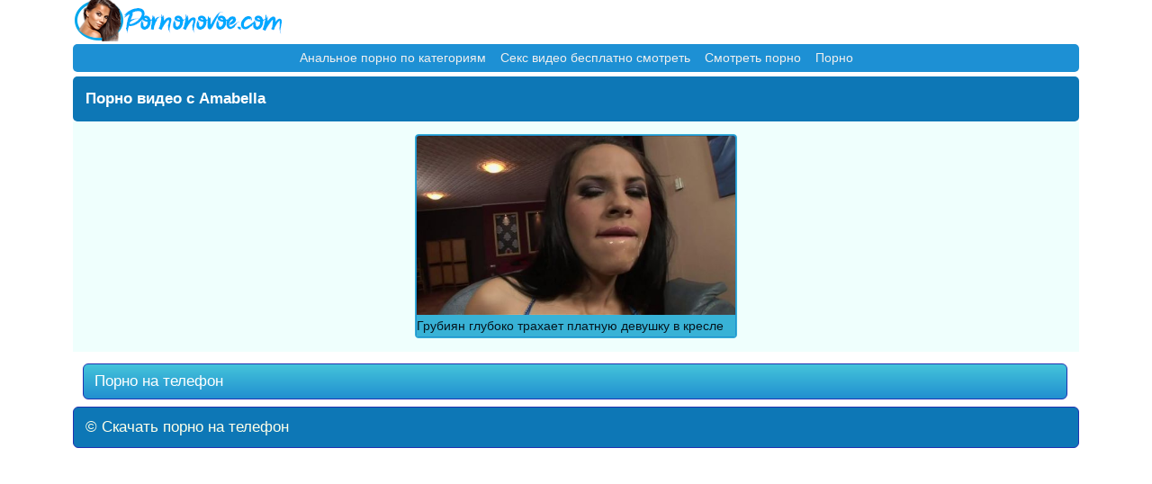

--- FILE ---
content_type: text/html; charset=UTF-8
request_url: https://pornonovoe.com/models/amabella/
body_size: 4618
content:
<!DOCTYPE html>
<html lang="ru">
<head>
<meta http-equiv="Content-Type" content="text/html; charset=utf-8"/>
<meta name="viewport" content="width=device-width, initial-scale=1">
<meta name="theme-color" content="#1A8BCE"/>
	<link rel="canonical" href="https://pornonovoe.com/models/amabella/" />
	<link rel="alternate" media="only screen and (max-width: 640px)" href="https://m.pornonovoe.fun/models/amabella/" />
	<title>Порно с Amabella</title>
	<meta name="description" content="Порно видео с Amabella скачать на телефон бесплатно или смотреть онлайн в HD качестве!">
			<link rel="icon" href="/favicon.ico" type="image/x-icon"/>
<style>
@font-face{font-family:'FontAwesome';src:url('/fonts/fontawesome-webfont.eot?v=4.7.0');src:url('/fonts/fontawesome-webfont.eot?#iefix&v=4.7.0') format('embedded-opentype'),url('/fonts/fontawesome-webfont.woff2?v=4.7.0') format('woff2'),url('/fonts/fontawesome-webfont.woff?v=4.7.0') format('woff'),url('/fonts/fontawesome-webfont.ttf?v=4.7.0') format('truetype'),url('/fonts/fontawesome-webfont.svg?v=4.7.0#fontawesomeregular') format('svg');font-weight:normal;font-style:normal}.fa{display:inline-block;font:normal normal normal 14px/1 FontAwesome;font-size:inherit;text-rendering:auto;-webkit-font-smoothing:antialiased;-moz-osx-font-smoothing:grayscale}.fa-lg{font-size:1.33333333em;line-height:.75em;vertical-align:-15%}.fa-2x{font-size:1.30em}.fa-3x{font-size:3em}.fa-4x{font-size:4em}.fa-5x{font-size:5em}.fa-fw{width:1.28571429em;text-align:center}.fa-ul{padding-left:0;margin-left:2.14285714em;list-style-type:none}.fa-ul>li{position:relative}.fa-li{position:absolute;left:-2.14285714em;width:2.14285714em;top:.14285714em;text-align:center}.fa-li.fa-lg{left:-1.85714286em}.fa-border{padding:.2em .25em .15em;border:solid .08em #eee;border-radius:.1em}.fa-pull-left{float:left}.fa-pull-right{float:right}.fa.fa-pull-left{margin-right:.3em}.fa.fa-pull-right{margin-left:.3em}.pull-right{float:right}.pull-left{float:left}.fa.pull-left{margin-right:.3em}.fa.pull-right{margin-left:.3em}.fa-spin{-webkit-animation:fa-spin 2s infinite linear;animation:fa-spin 2s infinite linear}.fa-pulse{-webkit-animation:fa-spin 1s infinite steps(8);animation:fa-spin 1s infinite steps(8)}@-webkit-keyframes fa-spin{0%{-webkit-transform:rotate(0deg);transform:rotate(0deg)}100%{-webkit-transform:rotate(359deg);transform:rotate(359deg)}}@keyframes fa-spin{0%{-webkit-transform:rotate(0deg);transform:rotate(0deg)}100%{-webkit-transform:rotate(359deg);transform:rotate(359deg)}}.fa-rotate-90{-ms-filter:"progid:DXImageTransform.Microsoft.BasicImage(rotation=1)";-webkit-transform:rotate(90deg);-ms-transform:rotate(90deg);transform:rotate(90deg)}.fa-rotate-180{-ms-filter:"progid:DXImageTransform.Microsoft.BasicImage(rotation=2)";-webkit-transform:rotate(180deg);-ms-transform:rotate(180deg);transform:rotate(180deg)}.fa-rotate-270{-ms-filter:"progid:DXImageTransform.Microsoft.BasicImage(rotation=3)";-webkit-transform:rotate(270deg);-ms-transform:rotate(270deg);transform:rotate(270deg)}.fa-flip-horizontal{-ms-filter:"progid:DXImageTransform.Microsoft.BasicImage(rotation=0, mirror=1)";-webkit-transform:scale(-1, 1);-ms-transform:scale(-1, 1);transform:scale(-1, 1)}.fa-flip-vertical{-ms-filter:"progid:DXImageTransform.Microsoft.BasicImage(rotation=2, mirror=1)";-webkit-transform:scale(1, -1);-ms-transform:scale(1, -1);transform:scale(1, -1)}:root .fa-rotate-90,:root .fa-rotate-180,:root .fa-rotate-270,:root .fa-flip-horizontal,:root .fa-flip-vertical{filter:none}.fa-stack{position:relative;display:inline-block;width:2em;height:2em;line-height:2em;vertical-align:middle}.fa-stack-1x,.fa-stack-2x{position:absolute;left:0;width:100%;text-align:center}.fa-stack-1x{line-height:inherit}.fa-stack-2x{font-size:2em}.fa-inverse{color:#fff}
.fa-binoculars:before{content:"\f1e5"}
.fa-tv:before,.fa-television:before{content:"\f26c"}
.fa-chevron-down:before{content:"\f078"}	
.fa-thumbs-o-up:before{content:"\f087"}	
.fa-thumbs-o-down:before{content:"\f088"}
.fa-clock-o:before{content:"\f017"}
.fa-download:before{content:"\f019"}
.fa-star-half-o:before{content:"\f123"}
.fa-clock-o:before{content:"\f017"}
.fa-eye:before{content:"\f06e"}
body{background-color:#fff;margin:auto;max-width:1118px;font-family:"Arial";font-size:14px;color:#fdffe9}.imgvideo{width:100%;position:relative}.imgvideo a{display:block}.imgvideo img{border-radius:3px 3px 0 0;display:block;width:100%}.delencat{width:33.2%;display:inline-block}.tabletree{padding:0 0 10px}.sptitle span{opacity: .85;    color: #000;    display: block;    font-size: 14px;    background-color: #3db9d8;    left: 0;    bottom: 0;    padding: 4px 0;    margin: 0;    right: 0;    text-align: left;    font-size: 14px;    white-space: nowrap;    overflow: hidden;    text-overflow: ellipsis;}.slearv{clear:both;font-size:0;height:0}.spvideo:hover{border:1px solid #004771}.spvideo{background-color:#2291d0;float:left;width:31.7%;border-radius:4px;text-align:left;padding:1px;border:1px solid #38b1d7;margin:5px 5px 6px;display:inline-block;float:none}.spvideo a{text-decoration:none;font-size:14px}.rcopy a{color:#f8f4f9;text-decoration:none}.rcopy img{vertical-align:top}.rcopy{font-size:17px;background:#0d77b6;border:1px solid #2033b1;padding:12px 13px;border-radius:6px;text-align:left}.rcopy a:hover{text-decoration:underline}a{text-decoration:none}a:hover{text-decoration:none}.logo{text-align:left;height:49px}.catin{font-size:19px;margin-top:6px;border-radius:6px;color:#fff;background:#0d77b6;padding:12px;text-align:left}.count{display:inline-block;color:#ffffff;margin-top:-2px;padding:3px 8px;margin-left:2px;font-size:17px;font-weight:400;background-color:#004771;float:right;border-radius:6px 0 0 6px}.headtitle span{display:inline-block;margin:3px 0 1px 11px}.contentvideo{background-color:#effffd;margin-left:auto;margin-right:auto;text-align:center;padding:9px 0}.contentvideo2{background-color:#fff}.catysnazad{padding:3px 5px 8px 3px;background-color:#fff}.catysnazad span{margin:9px 8px 0;font-size:13px;text-align:left;display:inline-block}.headtitle{padding:5px 0;border-radius:5px;background:#0d77b6;width:100%;font-size:16px;text-align:left}.headtitle h1{color:#fff;display:inline-block;font-size:17px;padding:10px 14px;margin:0}.li{text-align:left;padding:5px}a.catys{border:1px solid #2033b1;text-align:left;color:#fff;background:#0d77b6;background:linear-gradient(to bottom,#44c4da 0%,#218fd0 100%);filter:progid:DXImageTransform.Microsoft.gradient(startColorstr='#ff5b0c',endColorstr='#ff8623',GradientType=0);display:block;text-decoration:none;padding:9px 0 9px 7px;font-size:17px;border-radius:6px;margin:10px 8px 0}a.catys:hover{background:#31a5ea;background:linear-gradient(to bottom,#3ac1d8 0%,#3387b9 100%);filter:progid:DXImageTransform.Microsoft.gradient(startColorstr='#ff5b0c',endColorstr='#ff8623',GradientType=0)}.catys img{vertical-align:top}.img{border-radius:50%;border:2px solid #fff;margin-top:4px}.categoryblock{padding:0 5px 1px 8px;text-align: left;}a.categoryblock{display:inline-block;overflow:hidden;color:#fff;border:1px solid #2033b1;background:#0d77b6;background:linear-gradient(to bottom,#44c4da 0%,#218fd0 100%);filter:progid:DXImageTransform.Microsoft.gradient(startColorstr='#ff5b0c',endColorstr='#ff8623',GradientType=0);margin:0 3px;padding:5px 8px;text-decoration:none;border-radius:4px}a.categoryblock:hover{text-decoration:underline}.indexcf{display:inline-block;padding-left:0;margin:0 0 2px;border-radius:4px}.indexcf >li{display:inline}.indexcf >li >a,.indexcf >li >span{font-size:18px;border:1px solid #2033b1;background:#0d77b6;background:linear-gradient(to bottom,#44c4da 0%,#218fd0 100%);filter:progid:DXImageTransform.Microsoft.gradient(startColorstr='#ff5b0c',endColorstr='#ff8623',GradientType=0);border-radius:22px;margin:3px 4px;color:#fff;display:inline-block;padding:11px 17px;text-decoration:none}.indexcf >li >a:hover,.indexcf >li >span:hover,.indexcf >li >a:focus,.indexcf >li >span:focus{text-decoration:underline}.indexcf >.disabled >span,.indexcf >.disabled >span:hover,.indexcf >.disabled >span:focus,.indexcf >.disabled >a,.indexcf >.disabled >a:hover,.indexcf >.disabled >a:focus{font-size:18px;border:1px solid #000;background:#141414;border-radius:22px;margin:3px 4px;color:#F08609;display:inline-block;padding:11px 17px;text-decoration:none;cursor:not-allowed}@media screen and (max-width: 1280px){.spvideo{width:31.6%}}@media screen and (max-width: 1024px){.spvideo{width:31.2%}}@media screen and (max-width: 800px){.delencat{width:50%}.spvideo{width:30.8%}}@media screen and (max-width: 700px){.spvideo{width:46.6%}}@media screen and (max-width: 500px){.delencat{width:100%}.spvideo{width:96%}}@media screen and (max-width: 320px){.spvideo{width:94%}}.navigati{text-align:center;padding:0 5px 15px}.navigati a:link,.navigati a:visited,.navigati a:hover,.navigati a:active{font-size:17px;border-radius:7px;color:#0d77b6;margin:3px 8px 3px 6px;background-color:#fff;border:.0625rem solid #ddd;margin-left:-.0625rem;padding:.65rem 1.3rem;text-decoration:none}.navigati a:hover{background-color:#afdefa}.navigati span{font-size:17px;border-radius:7px;margin:3px 8px 3px 6px;color:#FFBF00;display:inline-block;padding:.65rem 1.35rem;cursor:not-allowed;background-color:#fff;border:.0625rem solid #ddd;margin-left:-.0625rem;padding:.56rem 1.25rem;text-decoration:none;background-color:#258ecd;border-color:#258ecd;color:#fff}.infoblock .button,.infoblock a{font-size:14px;text-transform:uppercase;display:inline-block;color:#000980;padding:7px 10px;border:1px solid #2d314c;margin:11px;margin-right:0;margin-left:7px;background-color:#3cb8d8;border-radius:4px}.like{margin:8px 0 0 8px;text-align:left}.likes{margin-right:5px;font-size:15px;border-radius:6px;display:inline-block;border:1px solid #2033b1;background:#0d77b6;background:linear-gradient(to bottom,#44c4da 0%,#218fd0 100%);filter:progid:DXImageTransform.Microsoft.gradient(startColorstr='#ff5b0c',endColorstr='#ff8623',GradientType=0)}.rating{display:inline-block;padding:4px 7px 9px 4px;color:#abff0d;position:relative;cursor:pointer;height:15px;margin:0 -7px 0 0}.rating .counter{margin-right:0;margin-left:10px;height:20px;font-size:17px;color:#e7f2d0}.liketi{margin-right:5px;border:1px solid #2033b1;background:#0d77b6;background:linear-gradient(to bottom,#44c4da 0%,#218fd0 100%);filter:progid:DXImageTransform.Microsoft.gradient(startColorstr='#ff5b0c',endColorstr='#ff8623',GradientType=0);font-size:15px;border-radius:6px;display:inline-block}.rating2{display:inline-block;padding:4px 7px 9px 4px;color:#ff0707;position:relative;cursor:pointer;height:15px;margin:0 -7px 0 0}.rating2 .counter{margin-right:0;margin-left:10px;height:20px;font-size:17px;color:#e7f2d0}.counter{display:inline-block;color:#c49300;margin-top:-3px;padding:3px 14px;font-size:17px;font-weight:400;background-color:#343373;float:right;border-radius:6px}.downl,.downls{border:1px solid #2033b1;background:#0d77b6;background:linear-gradient(to bottom,#44c4da 0%,#218fd0 100%);filter:progid:DXImageTransform.Microsoft.gradient(startColorstr='#ff5b0c',endColorstr='#ff8623',GradientType=0);margin:0 5px 0 6px;padding:6px 10px;display:inline-block;color:#fff;margin-top:10px;border-radius:4px;cursor:pointer}.downl ul{margin:0;width:100%;position:absolute;margin-left:-90px;margin-top:10px;width:166px;list-style:none;display:none}.downl ul li{display:block;text-decoration:none;font-size:14px;color:#fff}.downl a{background:#0d77b6;border:1px solid #9bc0ff;padding:7px 0 7px 15px;display:block;text-decoration:none;font-size:14px;color:#fff}.downl a:hover{background-color:#1c8fd4;cursor:pointer}.downl.open .title{color:#fff}.downl.open{display:inline-block}.downl.open ul{display:block}.videoplay{padding:8px;border-bottom:1px solid #000}.centerstr{display:inline}.categorytitle{text-decoration:none;text-align:center;padding:4px 0 0;font-size:15px;vertical-align:top;color:#000;display:inline-block}.rtext {font-size: 14px;background: #e6f6ff;color: #111111;padding: 12px 13px;border-radius: 6px;text-align: left;}.statka{text-align: center;    padding-top: 10px;}.rekl {text-decoration: none;    line-height: 1.5;    text-align: center;    padding: 5px 0;    border-radius: 5px;    background: #1d90d4;    margin-bottom: 5px;}.rekl a {    margin: 6px;    color: #efefef;}.rekl br {    display: none;}@media screen and (max-width: 360px){.rekl br {    display: block !important;}}
.form-control2 {
padding:6px 6px;
font-size:14px;
line-height:1.42857143;
color:#555;
background-color:#fff;
background-image:none;
border:1px solid #ccc;
border-radius:4px;
-webkit-box-shadow:inset 0 1px 1px rgba(0,0,0,.075);
box-shadow:inset 0 1px 1px rgba(0,0,0,.075);
-webkit-transition:border-color ease-in-out .15s,-webkit-box-shadow ease-in-out .15s;
-o-transition:border-color ease-in-out .15s,box-shadow ease-in-out .15s;
transition:border-color ease-in-out .15s,box-shadow ease-in-out .15s
}
.btn2 {

  display: inline-block;
  padding: 4px 10px 4px;
  margin-bottom: 0;
  font-size: 13px;
  line-height: 18px;
  color: #333333;
  text-align: center;
  text-shadow: 0 1px 1px rgba(255, 255, 255, 0.75);
  vertical-align: middle;
  cursor: pointer;
  background-color: #f5f5f5;
  background-image: -ms-linear-gradient(top, #ffffff, #e6e6e6);
  background-image: -webkit-gradient(linear, 0 0, 0 100%, from(#ffffff), to(#e6e6e6));
  background-image: -webkit-linear-gradient(top, #ffffff, #e6e6e6);
  background-image: -o-linear-gradient(top, #ffffff, #e6e6e6);
  background-image: linear-gradient(top, #ffffff, #e6e6e6);
  background-image: -moz-linear-gradient(top, #ffffff, #e6e6e6);
  background-repeat: repeat-x;
  border: 1px solid #cccccc;
  border-color: rgba(0, 0, 0, 0.1) rgba(0, 0, 0, 0.1) rgba(0, 0, 0, 0.25);
  border-color: #e6e6e6 #e6e6e6 #bfbfbf;
  border-bottom-color: #b3b3b3;
  -webkit-border-radius: 4px;
     -moz-border-radius: 4px;
          border-radius: 4px;
  filter: progid:dximagetransform.microsoft.gradient(startColorstr='#ffffff', endColorstr='#e6e6e6', GradientType=0);
  filter: progid:dximagetransform.microsoft.gradient(enabled=false);
  -webkit-box-shadow: inset 0 1px 0 rgba(255, 255, 255, 0.2), 0 1px 2px rgba(0, 0, 0, 0.05);
     -moz-box-shadow: inset 0 1px 0 rgba(255, 255, 255, 0.2), 0 1px 2px rgba(0, 0, 0, 0.05);
          box-shadow: inset 0 1px 0 rgba(255, 255, 255, 0.2), 0 1px 2px rgba(0, 0, 0, 0.05);
}
.descr {    padding-bottom: 12px;}
</style>
</head>
<body>
<div class="logo"><a href="/"><img src="https://pornonovoe.com/img/logo.png" title="Порно на телефон"></a></div>

<div class="rekl"><a href="https://porno-anal.me/category/">Анальное порно по категориям</a><br />
<a href="https://perepih.net/hd-seks/">Секс видео бесплатно смотреть</a><br />
<a href="https://sosushka.tv/seks/">Смотреть порно</a><br />
<a href="https://pornostaz.com/category/">Порно</a><br />
</div>
<div class="headtitle"><h1>Порно видео с Amabella</h1><br></div>
<div class="contentvideo">
<div class="spvideo"><div class="imgvideo">
 <a href="https://pornonovoe.com/video/grubiyan-gluboko-trahaet-platnuyu-devushku-v-kresle" title="Грубиян глубоко трахает платную девушку в кресле">
<img src="https://pornonovoe.com/prew/22710screen.jpg" alt="Изображение Грубиян глубоко трахает платную девушку в кресле">
<div class="sptitle"><span>Грубиян глубоко трахает платную девушку в кресле</span></div></a></div>
</div>
	<div class="slearv"></div></div>
<div class="catysnazad"><a class="catys" href="https://pornonovoe.com"><i class="fa fa-home" aria-hidden="true"></i> Порно на телефон</a></div>
<div class="rcopy">© Скачать порно на телефон</div>
<div class="statka">
  <!--LiveInternet counter--><script type="text/javascript">
document.write("<a href='//www.liveinternet.ru/click' "+
"target=_blank><img src='//counter.yadro.ru/hit?t25.11;r"+
escape(document.referrer)+((typeof(screen)=="undefined")?"":
";s"+screen.width+"*"+screen.height+"*"+(screen.colorDepth?
screen.colorDepth:screen.pixelDepth))+";u"+escape(document.URL)+
";h"+escape(document.title.substring(0,150))+";"+Math.random()+
"' alt='' title='LiveInternet: показано число посетителей за"+
" сегодня' "+
"border='0' width='88' height='15'><\/a>")
</script><!--/LiveInternet-->  
</div>    
</body>
</html>	
